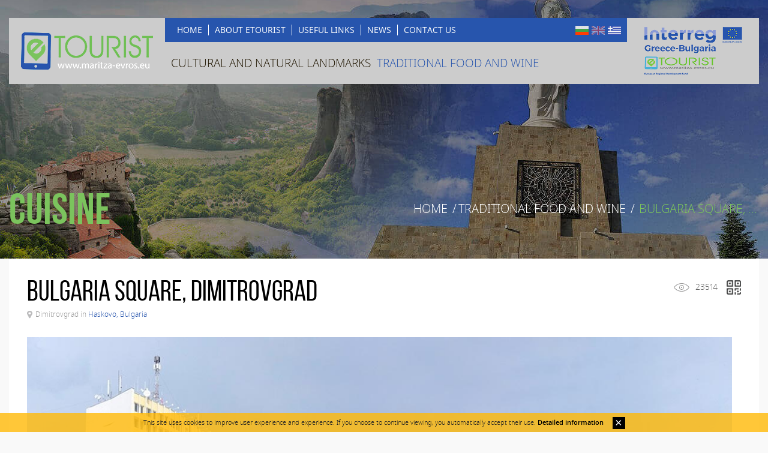

--- FILE ---
content_type: text/html; charset=UTF-8
request_url: https://maritza-evros.eu/en/Traditional-cuisine-and-wine/Haskovo/Bulgaria-Square-Dimitrovgrad-103/
body_size: 4498
content:
<!DOCTYPE html>
	<html lang="en">
	<head>
		<meta charset="utf-8"/><title>eTourist :: Interreg Greece-Bulgaria</title>
	<meta http-equiv="X-UA-Compatible" content="IE=edge,chrome=1" />
	<meta name="viewport" content="width=device-width, initial-scale=1.0, maximum-scale=1.0, user-scalable=0" />
	<meta name="Description" content="Cultural and natural heritage of Haskovo-Evros." />
	<meta name="classification" content="entertainment" />
	<meta name="allow-search" content="YES" />
	<meta name="page-type" Content="documenal, Interreg, Maritza, Evros, Haskovo" />
	<meta name="language" content="en" />
	<meta name="author" content="Studio AvangardStil & Studio Unico" />
	<meta name="reply-to" content="maritza@maritza.info" />
	<meta name="copyright" content="Copyright &copy; 2026 eTourist, All rights reserved." />
	<meta name="owner" content="eTourist" />
	<meta name="rating" content="general" />
	<meta name="audience" Content="all" />
	<meta name="robots" content="index, follow" />
	<meta name="revisit-after" content="15 days" />
	<meta name="keywords" content="" />
	<meta property="og:url" content="https://maritza-evros.eu/en/Traditional-cuisine-and-wine/Haskovo/Bulgaria-Square-Dimitrovgrad-103/" />
	<meta property="og:type" content="website" />
	<meta property="og:title" content="eTourist :: Interreg Greece-Bulgaria" />
	<meta name="twitter:card" content="summary_large_image" />
	<meta name="twitter:title" content="eTourist :: Interreg Greece-Bulgaria" />
	<meta name="twitter:description" content="Cultural and natural heritage of Haskovo-Evros." /><meta name="twitter:image" content="83.jpg" />
		<meta name="twitter:image:alt" content="eTourist :: Interreg Greece-Bulgaria" />
		<meta property="og:image" content="83.jpg" /><meta property="og:description" content="Cultural and natural heritage of Haskovo-Evros." />
	<meta name="yandex-verification" content="26e318fb9c46e518" />
	<meta name="msvalidate.01" content="B835F4CF3DC94C611B35ABB08F442039" />
	<meta name="google-site-verification" content="zfEw94X-EsvIGI_yYrfBrISHlsF8Fxq3gby7dJvLl6U" />	
	<link rel="canonical" href="https://maritza-evros.eu/" /><link rel="alternate" hreflang="bg" href="https://maritza-evros.eu/bg/" />
		<link rel="alternate" hreflang="gr" href="https://maritza-evros.eu/gr/" /><link rel="alternate" hreflang="en" href="https://maritza-evros.eu/" />
	<link rel="SHORTCUT ICON" href="https://maritza-evros.eu/Images/Icons/favicon.ico" /><link href="https://maritza-evros.eu/Styles/style.css" type="text/css" rel="stylesheet" /><link href="https://maritza-evros.eu/Styles/popup.css" type="text/css" rel="stylesheet" /><link href="https://maritza-evros.eu/Styles/mobile.css" type="text/css" rel="stylesheet" /><!--[if lt IE 9]>
		<script src="https://maritza-evros.eu/Scripts/html5.js" async></script>
	<![endif]-->
	<script src="https://maritza-evros.eu/Scripts/lib.js"></script>
	<script src="https://maritza-evros.eu/Scripts/responsive.js" async></script><script src="https://maritza-evros.eu/Scripts/popup.js"></script><script src="https://maritza-evros.eu/Scripts/functions.js"></script>
	<script async src="https://www.googletagmanager.com/gtag/js?id=UA-38935790-24"></script></head>
	<body itemscope itemtype="http://schema.org/WebSite">
		<link itemprop="url" href="https://maritza-evros.eu/en/Traditional-cuisine-and-wine/Haskovo/Bulgaria-Square-Dimitrovgrad-103/" />
		<input type="hidden" id="lang" value="en" />		
		<div id="coockiebanner" class="coockiebanner">This site uses cookies to improve user experience and experience. If you choose to continue viewing, you automatically accept their use. <a href="https://maritza-evros.eu/en/Cookies-Policy/">Detailed information</a><a class="boxclose"></a></div><section class="headline"><header itemscope itemtype="http://schema.org/WPHeader">
				<span class="count">
					<h1><a href="https://maritza-evros.eu/en/"><span itemprop="name">eTourist</span></a></h1>
					<h2><a href="http://www.greece-bulgaria.eu/" target="_blank"><span itemprop="description">Interreg Greece-Bulgaria</span></a></h2>
					<nav>
						<div class="general">
							<a class="show"><p></p>Menu</a>
							<div class="languages">
								<a href="https://maritza-evros.eu/bg/Traditional-cuisine-and-wine/Haskovo/Bulgaria-Square-Dimitrovgrad-103/" class="bg">Български</a>
								<a href="https://maritza-evros.eu/en/Traditional-cuisine-and-wine/Haskovo/Bulgaria-Square-Dimitrovgrad-103/" class="en select">English</a>
								<a href="https://maritza-evros.eu/gr/Traditional-cuisine-and-wine/Haskovo/Bulgaria-Square-Dimitrovgrad-103/" class="gr">Ελληνικά</a>
							</div><ul itemscope itemtype="http://schema.org/SiteNavigationElement">
			<li><a href="https://maritza-evros.eu/en/Home/" itemprop="url"><span itemprop="name">Home</span></a></li>
			<li><a href="https://maritza-evros.eu/en/The-project/" itemprop="url"><span itemprop="name">About eTourist</span></a></li>
			<li><a href="https://maritza-evros.eu/en/Links/" itemprop="url"><span itemprop="name">Useful Links</span></a></li>
			<li><a href="https://maritza-evros.eu/en/News/" itemprop="url"><span itemprop="name">News</span></a></li>
			<li><a href="https://maritza-evros.eu/en/Contacts-Us/" itemprop="url"><span itemprop="name">Contact us</span></a></li>
			<div class="clear"></div>
		</ul><div class="cleall"></div>
						</div>
						<div id="menu" class="categories"><ul itemscope itemtype="http://schema.org/SiteNavigationElement" class="en">
			<li class="hide "><a href="https://maritza-evros.eu/en/Home/" itemprop="url"><span itemprop="name">Home</span></a></li>
			<li>
				<a href="https://maritza-evros.eu/en/Cultural-and-natural-objects/" itemprop="url"><span itemprop="name">Cultural and Natural landmarks</span></a>
				<ul>
					<li><a href="https://maritza-evros.eu/en/Cultural-and-natural-objects/Haskovo/" itemprop="url"><span itemprop="name">from Haskovo region, Bulgaria</span></a></li>
					<li><a href="https://maritza-evros.eu/en/Cultural-and-natural-objects/Evros/" itemprop="url"><span itemprop="name">from Evros region, Greece</span></a></li>
				</ul>
			</li>
			<li>
				<a href="https://maritza-evros.eu/en/Traditional-cuisine-and-wine/" class="select" itemprop="url"><span itemprop="name">Traditional food and wine</span></a>
				<ul>
					<li class="select"><a href="https://maritza-evros.eu/en/Traditional-cuisine-and-wine/Haskovo/" itemprop="url"><span itemprop="name">from Haskovo region, Bulgaria</span></a></li>
					<li><a href="https://maritza-evros.eu/en/Traditional-cuisine-and-wine/Evros/" itemprop="url"><span itemprop="name">from Evros region, Greece</span></a></li>
				</ul>
			</li>
			<li class="hide "><a href="https://maritza-evros.eu/en/Interactive-map/" itemprop="url"><span itemprop="name">Interactive map</span></a></li>
			<li class="hide "><a href="https://maritza-evros.eu/en/The-project/" itemprop="url"><span itemprop="name">About eTourist</span></a></li>
			<li class="hide "><a href="https://maritza-evros.eu/en/Links/" itemprop="url"><span itemprop="name">Useful Links</span></a></li>
			<li class="hide "><a href="https://maritza-evros.eu/en/News/" itemprop="url"><span itemprop="name">News</span></a></li>
			<li class="hide "><a href="https://maritza-evros.eu/en/Contacts-Us/" itemprop="url"><span itemprop="name">Contact us</span></a></li>
			<li class="hide "><a href="https://maritza-evros.eu/en/Cookies-Policy/" itemprop="url"><span itemprop="name">Cookies</span></a></li>
			<li class="hide "><a href="https://maritza-evros.eu/en/Terms-of-use/" itemprop="url"><span itemprop="name">Usage Policy</span></a></li>
			<li class="hide "><a href="https://maritza-evros.eu/en/Privacy-Policy/" itemprop="url"><span itemprop="name">Terms & Conditions</span></a></li>
			<div class="clear"></div>
		</ul></div>
					</nav>
					<div class="cleall"></div>
				</span>
			</header><span class="count">
					<h3>Cuisine</h3>
					<ul class="breadcrumb">
						<li><a href="https://maritza-evros.eu/en/Home/">Home</a> / </li><li><a href="https://maritza-evros.eu/en/Traditional-cuisine-and-wine/">Traditional food and wine</a> / </li>
							<li><span>Bulgaria Square, ...</span></li></ul>
					<div class="cleall"></div>
				</span>
			</section><section class="page">
	<span class="count"><div class="details">
		<aside><p></p>23514<a data-fancybox data-src="#barcode" href="javascript:;"></a></aside>
		<div id="barcode" class="barcode">Scan with our application for additional information.<img src="https://chart.googleapis.com/chart?cht=qr&chs=192x192&chld=L|0&chl=%7B%22lang%22%3A%22en%22%2C%22type%22%3A%221%22%2C%22category%22%3A%221%22%2C%22id%22%3A%22103%22%7D&choe=UTF-8" alt="Barcode Scan" />You can download our application from <a href="https://play.google.com/store?hl=bg" target="_blank">Google Play</a> and <a href="https://itunes.apple.com/bg/app/" target="_blank">App Store</a></div>
		<h4>Bulgaria Square, Dimitrovgrad</h4><address><p></p>Dimitrovgrad in <a href="https://maritza-evros.eu/en/Traditional-cuisine-and-wine/Haskovo/">Haskovo, Bulgaria</a></address><div class="cleall"></div><div class="gallery"><a href="https://maritza-evros.eu/Images/Items/83.jpg" data-fancybox="gallery" class="big full"><img src="https://maritza-evros.eu//Images/Items/83.jpg" alt="Bulgaria Square, Dimitrovgrad" /></a><div class="clear"></div>
			</div>Bulgaria Square is located in front of the building of the Municipality of Dimitrovgrad, which itself is impressive with its 15 floors with administrative premises. It also includes a building - a rotunda in which civil marriages are concluded, and Grosseto Hall (named after the twin town of Dimitrovgrad, Grosseto, Italy), which hosts official events. Repeaters and TV transmitters are located on the roof of the building.<br />
&nbsp;<br />
<strong>&nbsp;INTERESTING FACTS</strong><br />
<br />
Various events are held in Bulgaria&#39;s Square: musical, culinary, Christmas and other.<hr />
		<div id="rating" class="rating">
			<strong>Rate: </strong><a id="star1" rel="0" rev="1" dir="103" class="null"></a><a id="star2" rel="0" rev="2" dir="103" class="null"></a><a id="star3" rel="0" rev="3" dir="103" class="null"></a><a id="star4" rel="0" rev="4" dir="103" class="null"></a><a id="star5" rel="0" rev="5" dir="103" class="null"></a><small id="result"></small>
		</div>
	</div></span>
</section><section class="news">
			<span class="count">
				<h4>News</h4>
				<strong>Events from the two border regions</strong><a href="https://maritza-evros.eu/en/News/Final-events-were-organized-in-Alexandroupolis-Greece-from-25-to-27-May-2022-under-the-project-e-TOURIST-21/"><img src="https://maritza-evros.eu/image.php?file=Images/News/29.jpg&width=406.66666666667&quality=100&sharpen=1" alt="Final events were organized in Alexandroupolis, Greece from 25 to 27 May, 2022, under the project e TOURIST" /><h6>Final events were organized in Alexandroupolis, Greece from 25 to 27 May, 2022, under the project e TOURIST</h6>
						<p>Final events were organized in Alexandroupolis, Greece from 25 to 27 ...</p>
						<em>01.06.2022</em>
						<big>Read</big>
						<div class="clear"></div>
					</a><a href="https://maritza-evros.eu/en/News/MEETINGS-FOR-THE-COMMUNITY-CENTERS-FROM-HASKOVO-REGION-THE-POWER-IS-IN-YOU-26/"><img src="https://maritza-evros.eu/image.php?file=Images/News/43.jpg&width=406.66666666667&quality=100&sharpen=1" alt="MEETINGS FOR THE COMMUNITY CENTERS FROM HASKOVO REGION: THE POWER IS IN YOU" /><h6>MEETINGS FOR THE COMMUNITY CENTERS FROM HASKOVO REGION: THE POWER IS IN YOU</h6>
						<p>In the period 14.04.2022 - 30.05.2022 RMA &quot;Maritza&quot; held four one-day trainings for ...</p>
						<em>31.05.2022</em>
						<big>Read</big>
						<div class="clear"></div>
					</a><a href="https://maritza-evros.eu/en/News/MEETINGS-WITH-REPRESENTATIVES-OF-MUSEUMS-FROM-HASKOVO-REGION-27/"><img src="https://maritza-evros.eu/image.php?file=Images/News/46.jpg&width=406.66666666667&quality=100&sharpen=1" alt="MEETINGS WITH REPRESENTATIVES OF MUSEUMS FROM HASKOVO REGION" /><h6>MEETINGS WITH REPRESENTATIVES OF MUSEUMS FROM HASKOVO REGION</h6>
						<p>In the period 13.04.2022 &ndash; 23.05.2022 &nbsp;RMA &quot;Maritza&quot; held four one-day ...</p>
						<em>30.05.2022</em>
						<big>Read</big>
						<div class="clear"></div>
					</a><div class="clear"></div>
			</span>
		</section><section class="program">
			<span class="count">
				<div class="box">
					<a href="http://www.greece-bulgaria.eu/" target="_blank" class="interreg"></a>
					<div class="info"><strong>Promoting and developing the natural and cultural heritage of the Bulgarian-Greek cross-border region through smart and electronic instruments - eTOURIST</strong><p>"This webpage has been produced with the financial assistance of the European Union. The contents of the webpage are sole responsibility of <Beneficiary’s name> and can in no way be taken to reflect the views of the European Union, the participating countries the Managing Authority and the Joint Secretariat".</p><em>"The Project is co-funded by the European Regional Development Fund and by national funds of the countries participating in the Interreg V-A “Greece-Bulgaria 2014-2020” Cooperation Programme."</em></div>
					<div class="europe"><em>European Union</em>The project is implemented with the financial support of the EU<div class="clear"></div></div>
					<div class="clear"></div>
				</div>
			</span>
		</section>
		<footer>
			<span class="count">
				<div class="about"><a href="http://maritza.info/" target="_blank"></a><strong>Regional Municipalities Association "Maritza"</strong><p>RMA „Maritza” is an organization that acts as an intermediary of interests, transforms ambitions into joint successes, generates ideas and has proved to be a reliable partner of local government in the region.</p></div>
				<div class="menu"><ul itemscope itemtype="http://schema.org/SiteNavigationElement">
			<li><a href="https://maritza-evros.eu/en/Home/" itemprop="url"><span itemprop="name">Home</span></a></li>
			<li><a href="https://maritza-evros.eu/en/The-project/" itemprop="url"><span itemprop="name">About eTourist</span></a></li>
			<li><a href="https://maritza-evros.eu/en/Links/" itemprop="url"><span itemprop="name">Useful Links</span></a></li>
			<li><a href="https://maritza-evros.eu/en/News/" itemprop="url"><span itemprop="name">News</span></a></li>
			<li><a href="https://maritza-evros.eu/en/Contacts-Us/" itemprop="url"><span itemprop="name">Contact us</span></a></li>
			<div class="clear"></div>
		</ul></div>
				<div class="categories"><ul itemscope itemtype="http://schema.org/SiteNavigationElement">
			<li>
				<a href="https://maritza-evros.eu/en/Cultural-and-natural-objects/?type=1">Cultural landmarks </a>
				<div>
					<a href="https://maritza-evros.eu/en/Cultural-and-natural-objects/Haskovo/?type=1">from Haskovo region, Bulgaria</a>
					<a href="https://maritza-evros.eu/en/Cultural-and-natural-objects/Evros/?type=1">from Evros region, Greece</a>
				</div>
			</li>
			<li>
				<a href="https://maritza-evros.eu/en/Cultural-and-natural-objects/?type=2">Natural landmarks</a>
				<div>
					<a href="https://maritza-evros.eu/en/Cultural-and-natural-objects/Haskovo/?type=2">from Haskovo region, Bulgaria</a>
					<a href="https://maritza-evros.eu/en/Cultural-and-natural-objects/Evros/?type=2">from Evros region, Greece</a>
				</div>
			</li>
			<li>
				<a href="https://maritza-evros.eu/en/Traditional-cuisine-and-wine/?type=1">Traditional cuisine</a>
				<div>
					<a href="https://maritza-evros.eu/en/Traditional-cuisine-and-wine/Haskovo/?type=1">from Haskovo region, Bulgaria</a>
					<a href="https://maritza-evros.eu/en/Traditional-cuisine-and-wine/Evros/?type=1">from Evros region, Greece</a>
				</div>
			</li>
			<li>
				<a href="https://maritza-evros.eu/en/Traditional-cuisine-and-wine/?type=2">Traditional wines</a>
				<div>
					<a href="https://maritza-evros.eu/en/Traditional-cuisine-and-wine/Haskovo/?type=2">from Haskovo region, Bulgaria</a>
					<a href="https://maritza-evros.eu/en/Traditional-cuisine-and-wine/Evros/?type=2">from Evros region, Greece</a>
				</div>
			</li>
		</ul></div>
				<div class="apps">
					<a href="https://play.google.com/store/apps/details?id=com.interreg.etourist" target="_blank" class="googleplay">Available on Google Play</a>
					<a href="https://itunes.apple.com/us/app/etourist/id1466060074" target="_blank" class="appstore">Available on App Store</a>
                    <a href="https://etourist.dimossin.gr/" target="_blank" class="webapp">Visit etourist.dimossin.gr</a>
				</div>
				<div class="info">
					<div class="partners">
						<a href="http://dimossin.gr/" target="_blank" class="logo1"></a>
						<a href="https://emthrace.org" target="_blank" class="logo2"></a>
						<a href="http://activecitizens.eu/" target="_blank" class="logo3"></a>
					</div>
					<div class="social">
						<a href="https://www.facebook.com/ETourist-320119908659268/?modal=admin_todo_tour" target="_blank" class="facebook"></a>
						<a href="https://twitter.com/eTOURIST1" target="_blank" class="twitter"></a>
						<a href="https://www.youtube.com/channel/UCBzwGfEYpk9vWfxnROmlWMA " target="_blank" class="youtube"></a></div>
					<div class="copyright">
						<strong>2026 &copy; eTourist. </strong> All rights reserved.<br /><a href="https://maritza-evros.eu/en/Cookies-Policy/">Cookies</a> / <a href="https://maritza-evros.eu/en/Terms-of-use/">Usage Policy</a> / <a href="https://maritza-evros.eu/en/Privacy-Policy/">Terms & Conditions</a></div>
				</div>
				<div class="clear"></div>
			</span>
		</footer>
		<noscript id="deferred-styles"><link rel="stylesheet" type="text/css" href="https://maritza-evros.eu/Styles/fonts.css"/></noscript>
			<script>
				var loadDeferredStyles = function(){
					var addStylesNode = document.getElementById("deferred-styles");
					var replacement = document.createElement("div");
					replacement.innerHTML = addStylesNode.textContent;
					document.body.appendChild(replacement)
					addStylesNode.parentElement.removeChild(addStylesNode);
				};

				var raf = window.requestAnimationFrame || window.mozRequestAnimationFrame || window.webkitRequestAnimationFrame || window.msRequestAnimationFrame;
				if(raf) raf(function(){ window.setTimeout(loadDeferredStyles, 0); });
				else window.addEventListener("load", loadDeferredStyles);
			</script>
		<script defer src="https://static.cloudflareinsights.com/beacon.min.js/vcd15cbe7772f49c399c6a5babf22c1241717689176015" integrity="sha512-ZpsOmlRQV6y907TI0dKBHq9Md29nnaEIPlkf84rnaERnq6zvWvPUqr2ft8M1aS28oN72PdrCzSjY4U6VaAw1EQ==" data-cf-beacon='{"version":"2024.11.0","token":"35692d8d6d044b1eb623aa0c49e41d56","r":1,"server_timing":{"name":{"cfCacheStatus":true,"cfEdge":true,"cfExtPri":true,"cfL4":true,"cfOrigin":true,"cfSpeedBrain":true},"location_startswith":null}}' crossorigin="anonymous"></script>
</body>
	</html>